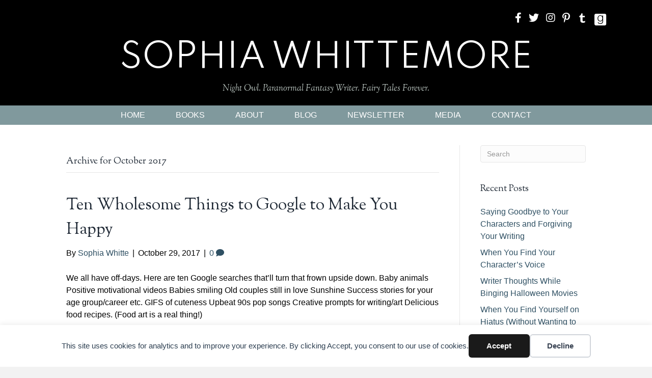

--- FILE ---
content_type: text/html; charset=UTF-8
request_url: https://sophiawhittemore.com/2017/10/
body_size: 12520
content:
<!DOCTYPE html>
<html lang="en-US">
<head>
<meta charset="UTF-8" />
<script>
var gform;gform||(document.addEventListener("gform_main_scripts_loaded",function(){gform.scriptsLoaded=!0}),document.addEventListener("gform/theme/scripts_loaded",function(){gform.themeScriptsLoaded=!0}),window.addEventListener("DOMContentLoaded",function(){gform.domLoaded=!0}),gform={domLoaded:!1,scriptsLoaded:!1,themeScriptsLoaded:!1,isFormEditor:()=>"function"==typeof InitializeEditor,callIfLoaded:function(o){return!(!gform.domLoaded||!gform.scriptsLoaded||!gform.themeScriptsLoaded&&!gform.isFormEditor()||(gform.isFormEditor()&&console.warn("The use of gform.initializeOnLoaded() is deprecated in the form editor context and will be removed in Gravity Forms 3.1."),o(),0))},initializeOnLoaded:function(o){gform.callIfLoaded(o)||(document.addEventListener("gform_main_scripts_loaded",()=>{gform.scriptsLoaded=!0,gform.callIfLoaded(o)}),document.addEventListener("gform/theme/scripts_loaded",()=>{gform.themeScriptsLoaded=!0,gform.callIfLoaded(o)}),window.addEventListener("DOMContentLoaded",()=>{gform.domLoaded=!0,gform.callIfLoaded(o)}))},hooks:{action:{},filter:{}},addAction:function(o,r,e,t){gform.addHook("action",o,r,e,t)},addFilter:function(o,r,e,t){gform.addHook("filter",o,r,e,t)},doAction:function(o){gform.doHook("action",o,arguments)},applyFilters:function(o){return gform.doHook("filter",o,arguments)},removeAction:function(o,r){gform.removeHook("action",o,r)},removeFilter:function(o,r,e){gform.removeHook("filter",o,r,e)},addHook:function(o,r,e,t,n){null==gform.hooks[o][r]&&(gform.hooks[o][r]=[]);var d=gform.hooks[o][r];null==n&&(n=r+"_"+d.length),gform.hooks[o][r].push({tag:n,callable:e,priority:t=null==t?10:t})},doHook:function(r,o,e){var t;if(e=Array.prototype.slice.call(e,1),null!=gform.hooks[r][o]&&((o=gform.hooks[r][o]).sort(function(o,r){return o.priority-r.priority}),o.forEach(function(o){"function"!=typeof(t=o.callable)&&(t=window[t]),"action"==r?t.apply(null,e):e[0]=t.apply(null,e)})),"filter"==r)return e[0]},removeHook:function(o,r,t,n){var e;null!=gform.hooks[o][r]&&(e=(e=gform.hooks[o][r]).filter(function(o,r,e){return!!(null!=n&&n!=o.tag||null!=t&&t!=o.priority)}),gform.hooks[o][r]=e)}});
</script>

<meta name='viewport' content='width=device-width, initial-scale=1.0' />
<meta http-equiv='X-UA-Compatible' content='IE=edge' />
<link rel="profile" href="https://gmpg.org/xfn/11" />
<title>10 - 2017 | Sophia Whittemore</title>

            <script data-no-defer="1" data-ezscrex="false" data-cfasync="false" data-pagespeed-no-defer data-cookieconsent="ignore">
                var ctPublicFunctions = {"_ajax_nonce":"7be2abf1f3","_rest_nonce":"e0ea595569","_ajax_url":"\/wp-admin\/admin-ajax.php","_rest_url":"https:\/\/sophiawhittemore.com\/wp-json\/","data__cookies_type":"native","data__ajax_type":"admin_ajax","data__bot_detector_enabled":0,"data__frontend_data_log_enabled":1,"cookiePrefix":"","wprocket_detected":false,"host_url":"sophiawhittemore.com","text__ee_click_to_select":"Click to select the whole data","text__ee_original_email":"The complete one is","text__ee_got_it":"Got it","text__ee_blocked":"Blocked","text__ee_cannot_connect":"Cannot connect","text__ee_cannot_decode":"Can not decode email. Unknown reason","text__ee_email_decoder":"CleanTalk email decoder","text__ee_wait_for_decoding":"The magic is on the way!","text__ee_decoding_process":"Please wait a few seconds while we decode the contact data."}
            </script>
        
            <script data-no-defer="1" data-ezscrex="false" data-cfasync="false" data-pagespeed-no-defer data-cookieconsent="ignore">
                var ctPublic = {"_ajax_nonce":"7be2abf1f3","settings__forms__check_internal":"0","settings__forms__check_external":"0","settings__forms__force_protection":0,"settings__forms__search_test":"1","settings__forms__wc_add_to_cart":0,"settings__data__bot_detector_enabled":0,"settings__sfw__anti_crawler":0,"blog_home":"https:\/\/sophiawhittemore.com\/","pixel__setting":"0","pixel__enabled":false,"pixel__url":null,"data__email_check_before_post":1,"data__email_check_exist_post":0,"data__cookies_type":"native","data__key_is_ok":true,"data__visible_fields_required":true,"wl_brandname":"Anti-Spam by CleanTalk","wl_brandname_short":"CleanTalk","ct_checkjs_key":1369237535,"emailEncoderPassKey":"a5606996fb03bd52fb93b1f1cf739f45","bot_detector_forms_excluded":"W10=","advancedCacheExists":false,"varnishCacheExists":false,"wc_ajax_add_to_cart":false}
            </script>
        <meta name="robots" content="follow, noindex">
<meta property="og:url" content="https://sophiawhittemore.com/2017/10/">
<meta property="og:site_name" content="Sophia Whittemore">
<meta property="og:locale" content="en_US">
<meta property="og:type" content="object">
<meta property="og:title" content="10 - 2017 | Sophia Whittemore">
<meta property="fb:pages" content="">
<meta property="fb:admins" content="">
<meta property="fb:app_id" content="">
<meta name="twitter:card" content="summary">
<meta name="twitter:site" content="@thesophiewhit">
<meta name="twitter:creator" content="@thesophiewhit">
<meta name="twitter:title" content="10 - 2017 | Sophia Whittemore">
<link rel='dns-prefetch' href='//static.addtoany.com' />
<link rel='dns-prefetch' href='//fonts.googleapis.com' />
<link href='https://fonts.gstatic.com' crossorigin rel='preconnect' />
<link rel="alternate" type="application/rss+xml" title="Sophia Whittemore &raquo; Feed" href="https://sophiawhittemore.com/feed/" />
<link rel="alternate" type="application/rss+xml" title="Sophia Whittemore &raquo; Comments Feed" href="https://sophiawhittemore.com/comments/feed/" />
<style id='wp-img-auto-sizes-contain-inline-css'>
img:is([sizes=auto i],[sizes^="auto," i]){contain-intrinsic-size:3000px 1500px}
/*# sourceURL=wp-img-auto-sizes-contain-inline-css */
</style>
<link rel='stylesheet' id='cleantalk-public-css-css' href='https://sophiawhittemore.com/wp-content/plugins/cleantalk-spam-protect/css/cleantalk-public.min.css?ver=6.70.1_1766190640' media='all' />
<link rel='stylesheet' id='cleantalk-email-decoder-css-css' href='https://sophiawhittemore.com/wp-content/plugins/cleantalk-spam-protect/css/cleantalk-email-decoder.min.css?ver=6.70.1_1766190640' media='all' />
<link rel='stylesheet' id='novelist-css' href='https://sophiawhittemore.com/wp-content/plugins/novelist/templates/novelist-front-end.css?ver=1.3.0' media='all' />
<style id='novelist-inline-css'>
.novelist-button {
			background: #333333;
		}
		
		.novelist-button:hover {
			background: #010101;
		}.novelist-button, .novelist-button:hover {
			color: #ffffff;
		}
/*# sourceURL=novelist-inline-css */
</style>
<link rel='stylesheet' id='font-awesome-5-css' href='https://sophiawhittemore.com/wp-content/plugins/bb-plugin/fonts/fontawesome/5.15.4/css/all.min.css?ver=2.10.0.5' media='all' />
<link rel='stylesheet' id='font-awesome-css' href='https://sophiawhittemore.com/wp-content/plugins/bb-plugin/fonts/fontawesome/5.15.4/css/v4-shims.min.css?ver=2.10.0.5' media='all' />
<link rel='stylesheet' id='ultimate-icons-css' href='https://sophiawhittemore.com/wp-content/uploads/bb-plugin/icons/ultimate-icons/style.css?ver=2.10.0.5' media='all' />
<link rel='stylesheet' id='icon-1523828273-css' href='https://sophiawhittemore.com/wp-content/uploads/bb-plugin/icons/icon-1523828273/style.css?ver=2.10.0.5' media='all' />
<link rel='stylesheet' id='fl-builder-layout-bundle-4359f2127c993527e7c5e7cbc8698150-css' href='https://sophiawhittemore.com/wp-content/uploads/bb-plugin/cache/4359f2127c993527e7c5e7cbc8698150-layout-bundle.css?ver=2.10.0.5-1.5.2.1' media='all' />
<link rel='stylesheet' id='addtoany-css' href='https://sophiawhittemore.com/wp-content/plugins/add-to-any/addtoany.min.css?ver=1.16' media='all' />
<link rel='stylesheet' id='jquery-magnificpopup-css' href='https://sophiawhittemore.com/wp-content/plugins/bb-plugin/css/jquery.magnificpopup.min.css?ver=2.10.0.5' media='all' />
<link rel='stylesheet' id='bootstrap-css' href='https://sophiawhittemore.com/wp-content/themes/bb-theme/css/bootstrap.min.css?ver=1.7.19.1' media='all' />
<link rel='stylesheet' id='fl-automator-skin-css' href='https://sophiawhittemore.com/wp-content/uploads/bb-theme/skin-69341fffaba14.css?ver=1.7.19.1' media='all' />
<link rel='stylesheet' id='pp-animate-css' href='https://sophiawhittemore.com/wp-content/plugins/bbpowerpack/assets/css/animate.min.css?ver=3.5.1' media='all' />
<link rel='stylesheet' id='fl-builder-google-fonts-6082ff9d36a93ca01efaeff3e0279c28-css' href='//fonts.googleapis.com/css?family=Sorts+Mill+Goudy%3A400i%2C400%7CSpartan%3A400&#038;ver=6.9' media='all' />
<script id="addtoany-core-js-before">
window.a2a_config=window.a2a_config||{};a2a_config.callbacks=[];a2a_config.overlays=[];a2a_config.templates={};

//# sourceURL=addtoany-core-js-before
</script>
<script defer src="https://static.addtoany.com/menu/page.js" id="addtoany-core-js"></script>
<script src="https://sophiawhittemore.com/wp-includes/js/jquery/jquery.min.js?ver=3.7.1" id="jquery-core-js"></script>
<script src="https://sophiawhittemore.com/wp-includes/js/jquery/jquery-migrate.min.js?ver=3.4.1" id="jquery-migrate-js"></script>
<script defer src="https://sophiawhittemore.com/wp-content/plugins/add-to-any/addtoany.min.js?ver=1.1" id="addtoany-jquery-js"></script>
<script src="https://sophiawhittemore.com/wp-content/plugins/cleantalk-spam-protect/js/apbct-public-bundle_gathering.min.js?ver=6.70.1_1766190640" id="apbct-public-bundle_gathering.min-js-js"></script>
<link rel="https://api.w.org/" href="https://sophiawhittemore.com/wp-json/" /><link rel="EditURI" type="application/rsd+xml" title="RSD" href="https://sophiawhittemore.com/xmlrpc.php?rsd" />
		<script>
			var bb_powerpack = {
				version: '2.40.10',
				getAjaxUrl: function() { return atob( 'aHR0cHM6Ly9zb3BoaWF3aGl0dGVtb3JlLmNvbS93cC1hZG1pbi9hZG1pbi1hamF4LnBocA==' ); },
				callback: function() {},
				mapMarkerData: {},
				post_id: '4778',
				search_term: '',
				current_page: 'https://sophiawhittemore.com/2017/10/',
				conditionals: {
					is_front_page: false,
					is_home: false,
					is_archive: true,
					current_post_type: '',
					is_tax: false,
										is_author: false,
					current_author: false,
					is_search: false,
									}
			};
		</script>
		<style>.recentcomments a{display:inline !important;padding:0 !important;margin:0 !important;}</style><div data-nosnippet class="seopress-user-consent seopress-user-message seopress-user-consent-hide">
        <p>This site uses cookies for analytics and to improve your experience. By clicking Accept, you consent to our use of cookies.</p>
        <p>
            <button id="seopress-user-consent-accept" type="button">Accept</button>
            <button type="button" id="seopress-user-consent-close">Decline</button>
        </p>
    </div><div class="seopress-user-consent-backdrop seopress-user-consent-hide"></div><style>.seopress-user-consent {position: fixed;z-index: 8000;display: inline-flex;flex-direction: column;justify-content: center;border: none;box-sizing: border-box;left: 0;right: 0;width: 100%;padding: 18px 24px;bottom:0;text-align:center;background:#FFFFFF;box-shadow: 0 -2px 10px rgba(0, 0, 0, 0.08);}@media (max-width: 782px) {.seopress-user-consent {padding: 16px;}.seopress-user-consent.seopress-user-message {flex-direction: column !important;align-items: stretch;gap: 16px;}.seopress-user-consent.seopress-user-message p:first-child {margin: 0 !important;text-align: center;}.seopress-user-consent.seopress-user-message p:last-child {width: 100%; flex-direction: column;justify-content: stretch;gap: 10px;}.seopress-user-consent.seopress-user-message button {width: 100% !important;min-width: auto !important;}}}.seopress-user-consent.seopress-user-message p:first-child {margin: 0;line-height: 1.6;flex: 1;}.seopress-user-consent p {margin: 0;font-size: 15px;line-height: 1.6;color:#2c3e50;}.seopress-user-consent a{color:#1a1a1a;text-decoration: underline;font-weight: 500;}.seopress-user-consent a:hover{text-decoration: none;opacity: 0.7;}.seopress-user-consent.seopress-user-message {flex-direction: row;align-items: center;gap: 24px;}.seopress-user-consent.seopress-user-message p:last-child {display: flex;gap: 12px;justify-content: flex-end;flex-wrap: nowrap;margin: 0;flex-shrink: 0;}.seopress-user-consent button {padding: 12px 24px;border: none;border-radius: 6px;font-size: 15px;font-weight: 600;cursor: pointer;transition: all 0.2s ease;flex: 0 1 auto;min-width: 120px;background:#1a1a1a;color:#ffffff;}.seopress-user-consent button:hover{transform: translateY(-1px);box-shadow: 0 2px 8px rgba(0, 0, 0, 0.15);background:#000000;}#seopress-user-consent-close{border: 2px solid #d1d5db !important;background:#ffffff;color:#374151;}#seopress-user-consent-close:hover{background:#f9fafb;border-color: #9ca3af !important;color:#1f2937;}@media (max-width: 480px) {.seopress-user-consent.seopress-user-message p:last-child {flex-direction: column;}.seopress-user-consent button {width: 100%;min-width: auto;}}.seopress-user-consent-hide{display:none !important;}.seopress-edit-choice{
        background: none;
        justify-content: flex-start;
        align-items: flex-start;
        z-index: 7999;
        border: none;
        width: auto;
        transform: none !important;
        left: 20px !important;
        right: auto !important;
        bottom: 20px;
        top: auto;
        box-shadow: none;
        padding: 0;
    }</style>
    <script>
    window.dataLayer = window.dataLayer || [];
    function gtag() { dataLayer.push(arguments); }
    gtag('consent', 'default', {
        'ad_user_data': 'denied',
        'ad_personalization': 'denied',
        'ad_storage': 'denied',
        'analytics_storage': 'denied',
        'wait_for_update': 500,
      }); 
gtag('js', new Date()); 
gtag('config', '');
</script><link rel="icon" href="https://sophiawhittemore.com/wp-content/uploads/2023/05/cropped-android-chrome-512x512-1-32x32.png" sizes="32x32" />
<link rel="icon" href="https://sophiawhittemore.com/wp-content/uploads/2023/05/cropped-android-chrome-512x512-1-192x192.png" sizes="192x192" />
<link rel="apple-touch-icon" href="https://sophiawhittemore.com/wp-content/uploads/2023/05/cropped-android-chrome-512x512-1-180x180.png" />
<meta name="msapplication-TileImage" content="https://sophiawhittemore.com/wp-content/uploads/2023/05/cropped-android-chrome-512x512-1-270x270.png" />

<script async src='https://www.googletagmanager.com/gtag/js?id='></script><script>
window.dataLayer = window.dataLayer || [];
function gtag(){dataLayer.push(arguments);}gtag('js', new Date());
gtag('set', 'cookie_domain', 'auto');
gtag('set', 'cookie_flags', 'SameSite=None;Secure');

 gtag('config', '' , {});

</script>
</head>
<body class="archive date wp-theme-bb-theme fl-builder-2-10-0-5 fl-themer-1-5-2-1 fl-theme-1-7-19-1 fl-no-js fl-theme-builder-header fl-theme-builder-header-header fl-theme-builder-footer fl-theme-builder-footer-footer fl-framework-bootstrap fl-preset-default fl-full-width fl-search-active" itemscope="itemscope" itemtype="https://schema.org/WebPage">
<a aria-label="Skip to content" class="fl-screen-reader-text" href="#fl-main-content">Skip to content</a><div class="fl-page">
	<header class="fl-builder-content fl-builder-content-51 fl-builder-global-templates-locked" data-post-id="51" data-type="header" data-sticky="0" data-sticky-on="" data-sticky-breakpoint="medium" data-shrink="0" data-overlay="0" data-overlay-bg="transparent" data-shrink-image-height="50px" role="banner" itemscope="itemscope" itemtype="http://schema.org/WPHeader"><div class="fl-row fl-row-full-width fl-row-bg-color fl-node-5ad3c724d3840 fl-row-default-height fl-row-align-center" data-node="5ad3c724d3840">
	<div class="fl-row-content-wrap">
		<div class="uabb-row-separator uabb-top-row-separator" >
</div>
						<div class="fl-row-content fl-row-fixed-width fl-node-content">
		
<div class="fl-col-group fl-node-5ad3c724d388b fl-col-group-equal-height fl-col-group-align-center fl-col-group-custom-width" data-node="5ad3c724d388b">
			<div class="fl-col fl-node-5ad3c724d38d3 fl-col-bg-color fl-col-small fl-col-small-custom-width" data-node="5ad3c724d38d3">
	<div class="fl-col-content fl-node-content"></div>
</div>
			<div class="fl-col fl-node-5ad3c724d3912 fl-col-bg-color fl-col-small fl-col-small-custom-width" data-node="5ad3c724d3912">
	<div class="fl-col-content fl-node-content"><div class="fl-module fl-module-icon-group fl-node-5ad3c724d3abe" data-node="5ad3c724d3abe">
	<div class="fl-module-content fl-node-content">
		<div class="fl-icon-group">
	<span class="fl-icon">
								<a href="https://www.facebook.com/thesophiewhit/" target="_blank" rel="noopener" >
							<i class="fa fa-facebook" aria-hidden="true"></i>
						</a>
			</span>
		<span class="fl-icon">
								<a href="https://twitter.com/thesophiewhit" target="_blank" rel="noopener" >
							<i class="fa fa-twitter" aria-hidden="true"></i>
						</a>
			</span>
		<span class="fl-icon">
								<a href="https://www.instagram.com/thesophiewhit/" target="_blank" rel="noopener" >
							<i class="fa fa-instagram" aria-hidden="true"></i>
						</a>
			</span>
		<span class="fl-icon">
								<a href="https://www.pinterest.com/thesophiewhit/" target="_blank" rel="noopener" >
							<i class="fa fa-pinterest-p" aria-hidden="true"></i>
						</a>
			</span>
		<span class="fl-icon">
								<a href="https://thesophiewhit.tumblr.com/" target="_blank" rel="noopener" >
							<i class="ua-icon ua-icon-tumblr2" aria-hidden="true"></i>
						</a>
			</span>
		<span class="fl-icon">
								<a href="https://www.goodreads.com/author/show/15057772.Sophie_Whit" target="_blank" rel="noopener" >
							<i class="fabrands-goodreads" aria-hidden="true"></i>
						</a>
			</span>
	</div>
	</div>
</div>
</div>
</div>
	</div>

<div class="fl-col-group fl-node-5ad3c82be3dcf" data-node="5ad3c82be3dcf">
			<div class="fl-col fl-node-5ad3c82be3f06 fl-col-bg-color" data-node="5ad3c82be3f06">
	<div class="fl-col-content fl-node-content"><div class="fl-module fl-module-pp-heading fl-node-5ee91c91edbde" data-node="5ee91c91edbde">
	<div class="fl-module-content fl-node-content">
		<div class="pp-heading-content">
		<div class="pp-heading  pp-center pp-dual-heading">
		
		<h2 class="heading-title">

			
			<span class="title-text pp-primary-title">Sophia Whittemore</span>

											<span class="title-text pp-secondary-title">Night Owl. Paranormal Fantasy Writer. Fairy Tales Forever.</span>
			
			
		</h2>

		
	</div>

	
	</div>
	</div>
</div>
</div>
</div>
	</div>
		</div>
	</div>
</div>
<div class="fl-row fl-row-full-width fl-row-bg-color fl-node-5ad3c7974348d fl-row-default-height fl-row-align-center" data-node="5ad3c7974348d">
	<div class="fl-row-content-wrap">
		<div class="uabb-row-separator uabb-top-row-separator" >
</div>
						<div class="fl-row-content fl-row-fixed-width fl-node-content">
		
<div class="fl-col-group fl-node-5ad3c79744f75" data-node="5ad3c79744f75">
			<div class="fl-col fl-node-5ad3c7974500f fl-col-bg-color" data-node="5ad3c7974500f">
	<div class="fl-col-content fl-node-content"><div class="fl-module fl-module-pp-advanced-menu fl-node-5ad3c7b47729b" data-node="5ad3c7b47729b">
	<div class="fl-module-content fl-node-content">
		<div class="pp-advanced-menu pp-advanced-menu-accordion-collapse pp-menu-default pp-menu-align-center pp-menu-position-below">
   				<div class="pp-advanced-menu-mobile">
			<button class="pp-advanced-menu-mobile-toggle hamburger" tabindex="0" aria-label="Menu" aria-expanded="false">
				<div class="pp-hamburger"><div class="pp-hamburger-box"><div class="pp-hamburger-inner"></div></div></div>			</button>
			</div>
			   	<div class="pp-clear"></div>
	<nav class="pp-menu-nav" aria-label="Menu" itemscope="itemscope" itemtype="https://schema.org/SiteNavigationElement">
		<ul id="menu-primary-navigation" class="menu pp-advanced-menu-horizontal pp-toggle-arrows"><li id="menu-item-43" class="menu-item menu-item-type-post_type menu-item-object-page menu-item-home"><a href="https://sophiawhittemore.com/"><span class="menu-item-text">Home</span></a></li><li id="menu-item-88" class="menu-item menu-item-type-custom menu-item-object-custom"><a href="/books"><span class="menu-item-text">Books</span></a></li><li id="menu-item-41" class="menu-item menu-item-type-post_type menu-item-object-page"><a href="https://sophiawhittemore.com/bio/"><span class="menu-item-text">About</span></a></li><li id="menu-item-42" class="menu-item menu-item-type-post_type menu-item-object-page current_page_parent"><a href="https://sophiawhittemore.com/blog/"><span class="menu-item-text">Blog</span></a></li><li id="menu-item-50" class="menu-item menu-item-type-post_type menu-item-object-page"><a href="https://sophiawhittemore.com/newsletter/"><span class="menu-item-text">Newsletter</span></a></li><li id="menu-item-202" class="menu-item menu-item-type-post_type menu-item-object-page"><a href="https://sophiawhittemore.com/media-room/"><span class="menu-item-text">Media</span></a></li><li id="menu-item-46" class="menu-item menu-item-type-post_type menu-item-object-page"><a href="https://sophiawhittemore.com/contact/"><span class="menu-item-text">Contact</span></a></li></ul>	</nav>
</div>
	</div>
</div>
</div>
</div>
	</div>
		</div>
	</div>
</div>
</header><div class="uabb-js-breakpoint" style="display: none;"></div>	<div id="fl-main-content" class="fl-page-content" itemprop="mainContentOfPage" role="main">

		
<div class="fl-archive container">
	<div class="row">

		
		<div class="fl-content fl-content-left col-md-9" itemscope="itemscope" itemtype="https://schema.org/Blog">

			<header class="fl-archive-header" role="banner">
	<h1 class="fl-archive-title">Archive for  October 2017</h1>
</header>

			
									<article class="fl-post post-4789 post type-post status-publish format-standard hentry category-blog" id="fl-post-4789" itemscope="itemscope" itemtype="https://schema.org/BlogPosting">

	
	<header class="fl-post-header">
		<h2 class="fl-post-title" itemprop="headline">
			<a href="https://sophiawhittemore.com/2017/10/29/ten-wholesome-things-google-make-happy/" rel="bookmark" title="Ten Wholesome Things to Google to Make You Happy">Ten Wholesome Things to Google to Make You Happy</a>
					</h2>
		<div class="fl-post-meta fl-post-meta-top"><span class="fl-post-author">By <a href="https://sophiawhittemore.com/author/sophiawhitte/"><span>Sophia Whitte</span></a></span><span class="fl-sep"> | </span><span class="fl-post-date">October 29, 2017</span><span class="fl-sep"> | </span><span class="fl-comments-popup-link"><a href="https://sophiawhittemore.com/2017/10/29/ten-wholesome-things-google-make-happy/#respond" tabindex="-1" aria-hidden="true"><span aria-label="Comments: 0">0 <i aria-hidden="true" class="fas fa-comment"></i></span></a></span></div><meta itemscope itemprop="mainEntityOfPage" itemtype="https://schema.org/WebPage" itemid="https://sophiawhittemore.com/2017/10/29/ten-wholesome-things-google-make-happy/" content="Ten Wholesome Things to Google to Make You Happy" /><meta itemprop="datePublished" content="2017-10-29" /><meta itemprop="dateModified" content="2017-10-29" /><div itemprop="publisher" itemscope itemtype="https://schema.org/Organization"><meta itemprop="name" content="Sophia Whittemore"></div><div itemscope itemprop="author" itemtype="https://schema.org/Person"><meta itemprop="url" content="https://sophiawhittemore.com/author/sophiawhitte/" /><meta itemprop="name" content="Sophia Whitte" /></div><div itemprop="interactionStatistic" itemscope itemtype="https://schema.org/InteractionCounter"><meta itemprop="interactionType" content="https://schema.org/CommentAction" /><meta itemprop="userInteractionCount" content="0" /></div>	</header><!-- .fl-post-header -->

			<div class="fl-post-content clearfix" itemprop="text">
		<p>We all have off-days. Here are ten Google searches that&#8217;ll turn that frown upside down. Baby animals Positive motivational videos Babies smiling Old couples still in love Sunshine Success stories for your age group/career etc. GIFS of cuteness Upbeat 90s pop songs Creative prompts for writing/art Delicious food recipes. (Food art is a real thing!)</p>
<a class="fl-post-more-link" href="https://sophiawhittemore.com/2017/10/29/ten-wholesome-things-google-make-happy/">Read More</a>	</div><!-- .fl-post-content -->

			
</article>
<!-- .fl-post -->
									<article class="fl-post post-4786 post type-post status-publish format-standard hentry category-blog" id="fl-post-4786" itemscope="itemscope" itemtype="https://schema.org/BlogPosting">

	
	<header class="fl-post-header">
		<h2 class="fl-post-title" itemprop="headline">
			<a href="https://sophiawhittemore.com/2017/10/22/ten-things-love-halloween/" rel="bookmark" title="Ten Things I Love About Halloween">Ten Things I Love About Halloween</a>
					</h2>
		<div class="fl-post-meta fl-post-meta-top"><span class="fl-post-author">By <a href="https://sophiawhittemore.com/author/sophiawhitte/"><span>Sophia Whitte</span></a></span><span class="fl-sep"> | </span><span class="fl-post-date">October 22, 2017</span><span class="fl-sep"> | </span><span class="fl-comments-popup-link"><a href="https://sophiawhittemore.com/2017/10/22/ten-things-love-halloween/#respond" tabindex="-1" aria-hidden="true"><span aria-label="Comments: 0">0 <i aria-hidden="true" class="fas fa-comment"></i></span></a></span></div><meta itemscope itemprop="mainEntityOfPage" itemtype="https://schema.org/WebPage" itemid="https://sophiawhittemore.com/2017/10/22/ten-things-love-halloween/" content="Ten Things I Love About Halloween" /><meta itemprop="datePublished" content="2017-10-22" /><meta itemprop="dateModified" content="2017-10-22" /><div itemprop="publisher" itemscope itemtype="https://schema.org/Organization"><meta itemprop="name" content="Sophia Whittemore"></div><div itemscope itemprop="author" itemtype="https://schema.org/Person"><meta itemprop="url" content="https://sophiawhittemore.com/author/sophiawhitte/" /><meta itemprop="name" content="Sophia Whitte" /></div><div itemprop="interactionStatistic" itemscope itemtype="https://schema.org/InteractionCounter"><meta itemprop="interactionType" content="https://schema.org/CommentAction" /><meta itemprop="userInteractionCount" content="0" /></div>	</header><!-- .fl-post-header -->

			<div class="fl-post-content clearfix" itemprop="text">
		<p>I can be my creepy self with the excuse that &#8220;it&#8217;s Halloween season!&#8221; Wear creepy sweaters. Like Christmas, but with more skull-and-crossbones. Candy! Cookies! Ghostly cakes! The movies! Tim Burton, Hocus Pocus, Halloweentown. The scarier bits: Poltergeist, The Shining, The Orphanage. Sign me up! The music. There&#8217;s the scary movie soundtracks, the Monster Mash, Thriller&#8230;&hellip;</p>
<a class="fl-post-more-link" href="https://sophiawhittemore.com/2017/10/22/ten-things-love-halloween/">Read More</a>	</div><!-- .fl-post-content -->

			
</article>
<!-- .fl-post -->
									<article class="fl-post post-4784 post type-post status-publish format-standard hentry category-blog" id="fl-post-4784" itemscope="itemscope" itemtype="https://schema.org/BlogPosting">

	
	<header class="fl-post-header">
		<h2 class="fl-post-title" itemprop="headline">
			<a href="https://sophiawhittemore.com/2017/10/15/10-things-learned-teen/" rel="bookmark" title="10 Things I Learned from Being a Teen">10 Things I Learned from Being a Teen</a>
					</h2>
		<div class="fl-post-meta fl-post-meta-top"><span class="fl-post-author">By <a href="https://sophiawhittemore.com/author/sophiawhitte/"><span>Sophia Whitte</span></a></span><span class="fl-sep"> | </span><span class="fl-post-date">October 15, 2017</span><span class="fl-sep"> | </span><span class="fl-comments-popup-link"><a href="https://sophiawhittemore.com/2017/10/15/10-things-learned-teen/#respond" tabindex="-1" aria-hidden="true"><span aria-label="Comments: 0">0 <i aria-hidden="true" class="fas fa-comment"></i></span></a></span></div><meta itemscope itemprop="mainEntityOfPage" itemtype="https://schema.org/WebPage" itemid="https://sophiawhittemore.com/2017/10/15/10-things-learned-teen/" content="10 Things I Learned from Being a Teen" /><meta itemprop="datePublished" content="2017-10-15" /><meta itemprop="dateModified" content="2017-10-15" /><div itemprop="publisher" itemscope itemtype="https://schema.org/Organization"><meta itemprop="name" content="Sophia Whittemore"></div><div itemscope itemprop="author" itemtype="https://schema.org/Person"><meta itemprop="url" content="https://sophiawhittemore.com/author/sophiawhitte/" /><meta itemprop="name" content="Sophia Whitte" /></div><div itemprop="interactionStatistic" itemscope itemtype="https://schema.org/InteractionCounter"><meta itemprop="interactionType" content="https://schema.org/CommentAction" /><meta itemprop="userInteractionCount" content="0" /></div>	</header><!-- .fl-post-header -->

			<div class="fl-post-content clearfix" itemprop="text">
		<p>So, I&#8217;m currently 19, which means that this is the last year of my teenage existence. In honor of that, here&#8217;s ten life lessons I learned as I reflect on my time as a teen. There will be times you disagree with your parents. Note, these are disagreements. Disagreements mean that this is not the&hellip;</p>
<a class="fl-post-more-link" href="https://sophiawhittemore.com/2017/10/15/10-things-learned-teen/">Read More</a>	</div><!-- .fl-post-content -->

			
</article>
<!-- .fl-post -->
									<article class="fl-post post-4778 post type-post status-publish format-standard hentry category-blog" id="fl-post-4778" itemscope="itemscope" itemtype="https://schema.org/BlogPosting">

	
	<header class="fl-post-header">
		<h2 class="fl-post-title" itemprop="headline">
			<a href="https://sophiawhittemore.com/2017/10/09/found-happiness-finals-midterms-week/" rel="bookmark" title="How I Found Happiness During Finals / Midterms Week">How I Found Happiness During Finals / Midterms Week</a>
					</h2>
		<div class="fl-post-meta fl-post-meta-top"><span class="fl-post-author">By <a href="https://sophiawhittemore.com/author/sophiawhitte/"><span>Sophia Whitte</span></a></span><span class="fl-sep"> | </span><span class="fl-post-date">October 9, 2017</span><span class="fl-sep"> | </span><span class="fl-comments-popup-link"><a href="https://sophiawhittemore.com/2017/10/09/found-happiness-finals-midterms-week/#respond" tabindex="-1" aria-hidden="true"><span aria-label="Comments: 0">0 <i aria-hidden="true" class="fas fa-comment"></i></span></a></span></div><meta itemscope itemprop="mainEntityOfPage" itemtype="https://schema.org/WebPage" itemid="https://sophiawhittemore.com/2017/10/09/found-happiness-finals-midterms-week/" content="How I Found Happiness During Finals / Midterms Week" /><meta itemprop="datePublished" content="2017-10-09" /><meta itemprop="dateModified" content="2017-10-09" /><div itemprop="publisher" itemscope itemtype="https://schema.org/Organization"><meta itemprop="name" content="Sophia Whittemore"></div><div itemscope itemprop="author" itemtype="https://schema.org/Person"><meta itemprop="url" content="https://sophiawhittemore.com/author/sophiawhitte/" /><meta itemprop="name" content="Sophia Whitte" /></div><div itemprop="interactionStatistic" itemscope itemtype="https://schema.org/InteractionCounter"><meta itemprop="interactionType" content="https://schema.org/CommentAction" /><meta itemprop="userInteractionCount" content="0" /></div>	</header><!-- .fl-post-header -->

			<div class="fl-post-content clearfix" itemprop="text">
		<p>College. Between the old friends, the new friends, the clubs, the activities, and the rigorous coursework, I don&#8217;t have much time for anything else. The problem is &#8220;anything else&#8221; includes the bare necessities like food, hydration, and adequate sleep. With job applications to send out, papers due, tests out in the upcoming week, entire languages&hellip;</p>
<a class="fl-post-more-link" href="https://sophiawhittemore.com/2017/10/09/found-happiness-finals-midterms-week/">Read More</a>	</div><!-- .fl-post-content -->

			
</article>
<!-- .fl-post -->
				
				
			
		</div>

		<div class="fl-sidebar  fl-sidebar-right fl-sidebar-display-desktop col-md-3" itemscope="itemscope" itemtype="https://schema.org/WPSideBar">
		<aside id="search-2" class="fl-widget widget_search"><form apbct-form-sign="native_search" aria-label="Search" method="get" role="search" action="https://sophiawhittemore.com/" title="Type and press Enter to search.">
	<input aria-label="Search" type="search" class="fl-search-input form-control" name="s" placeholder="Search"  value="" onfocus="if (this.value === 'Search') { this.value = ''; }" onblur="if (this.value === '') this.value='Search';" />
<input
                    class="apbct_special_field apbct_email_id__search_form"
                    name="apbct__email_id__search_form"
                    aria-label="apbct__label_id__search_form"
                    type="text" size="30" maxlength="200" autocomplete="off"
                    value=""
                /><input
                   id="apbct_submit_id__search_form" 
                   class="apbct_special_field apbct__email_id__search_form"
                   name="apbct__label_id__search_form"
                   aria-label="apbct_submit_name__search_form"
                   type="submit"
                   size="30"
                   maxlength="200"
                   value="78432"
               /></form>
</aside>
		<aside id="recent-posts-2" class="fl-widget widget_recent_entries">
		<h4 class="fl-widget-title">Recent Posts</h4>
		<ul>
											<li>
					<a href="https://sophiawhittemore.com/2022/01/01/saying-goodbye-to-your-characters-and-forgiving-your-writing/">Saying Goodbye to Your Characters and Forgiving Your Writing</a>
									</li>
											<li>
					<a href="https://sophiawhittemore.com/2020/10/18/when-you-find-your-characters-voice/">When You Find Your Character&#8217;s Voice</a>
									</li>
											<li>
					<a href="https://sophiawhittemore.com/2020/10/05/writer-thoughts-while-binging-halloween-movies/">Writer Thoughts While Binging Halloween Movies</a>
									</li>
											<li>
					<a href="https://sophiawhittemore.com/2020/09/21/when-you-find-yourself-on-hiatus-without-wanting-to-be/">When You Find Yourself on Hiatus (Without Wanting to Be)</a>
									</li>
											<li>
					<a href="https://sophiawhittemore.com/2020/08/03/collaboration-is-scary-creative-cravings/">Collaboration Can Be Scary (Creative Cravings)</a>
									</li>
					</ul>

		</aside><aside id="recent-comments-2" class="fl-widget widget_recent_comments"><h4 class="fl-widget-title">Recent Comments</h4><ul id="recentcomments"><li class="recentcomments"><span class="comment-author-link"><a href="http://rawwdude.blogspot.com" class="url" rel="ugc external nofollow">Msr. PsychoPharts, esq.</a></span> on <a href="https://sophiawhittemore.com/2020/07/27/writing-is-healing/#comment-9003">Writing Heals</a></li><li class="recentcomments"><span class="comment-author-link">Sophia Whitte</span> on <a href="https://sophiawhittemore.com/2016/03/27/best-way-write-teenage-characters-p-o-v-teen-author/#comment-4036">This is the Best Way to Write from a Teenage Character’s P.O.V. (By a Teen Author)</a></li><li class="recentcomments"><span class="comment-author-link">Becca Hart</span> on <a href="https://sophiawhittemore.com/2016/03/27/best-way-write-teenage-characters-p-o-v-teen-author/#comment-4029">This is the Best Way to Write from a Teenage Character’s P.O.V. (By a Teen Author)</a></li><li class="recentcomments"><span class="comment-author-link">Sophia Whitte</span> on <a href="https://sophiawhittemore.com/2020/09/21/when-you-find-yourself-on-hiatus-without-wanting-to-be/#comment-717">When You Find Yourself on Hiatus (Without Wanting to Be)</a></li><li class="recentcomments"><span class="comment-author-link"><a href="https://lydiaschoch.com" class="url" rel="ugc external nofollow">Lydia</a></span> on <a href="https://sophiawhittemore.com/2020/09/21/when-you-find-yourself-on-hiatus-without-wanting-to-be/#comment-713">When You Find Yourself on Hiatus (Without Wanting to Be)</a></li></ul></aside><aside id="archives-2" class="fl-widget widget_archive"><h4 class="fl-widget-title">Archives</h4>
			<ul>
					<li><a href='https://sophiawhittemore.com/2022/01/'>January 2022</a></li>
	<li><a href='https://sophiawhittemore.com/2020/10/'>October 2020</a></li>
	<li><a href='https://sophiawhittemore.com/2020/09/'>September 2020</a></li>
	<li><a href='https://sophiawhittemore.com/2020/08/'>August 2020</a></li>
	<li><a href='https://sophiawhittemore.com/2020/07/'>July 2020</a></li>
	<li><a href='https://sophiawhittemore.com/2020/05/'>May 2020</a></li>
	<li><a href='https://sophiawhittemore.com/2020/03/'>March 2020</a></li>
	<li><a href='https://sophiawhittemore.com/2020/01/'>January 2020</a></li>
	<li><a href='https://sophiawhittemore.com/2019/12/'>December 2019</a></li>
	<li><a href='https://sophiawhittemore.com/2019/08/'>August 2019</a></li>
	<li><a href='https://sophiawhittemore.com/2019/07/'>July 2019</a></li>
	<li><a href='https://sophiawhittemore.com/2019/06/'>June 2019</a></li>
	<li><a href='https://sophiawhittemore.com/2019/05/'>May 2019</a></li>
	<li><a href='https://sophiawhittemore.com/2019/04/'>April 2019</a></li>
	<li><a href='https://sophiawhittemore.com/2019/03/'>March 2019</a></li>
	<li><a href='https://sophiawhittemore.com/2019/02/'>February 2019</a></li>
	<li><a href='https://sophiawhittemore.com/2019/01/'>January 2019</a></li>
	<li><a href='https://sophiawhittemore.com/2018/12/'>December 2018</a></li>
	<li><a href='https://sophiawhittemore.com/2018/11/'>November 2018</a></li>
	<li><a href='https://sophiawhittemore.com/2018/10/'>October 2018</a></li>
	<li><a href='https://sophiawhittemore.com/2018/09/'>September 2018</a></li>
	<li><a href='https://sophiawhittemore.com/2018/08/'>August 2018</a></li>
	<li><a href='https://sophiawhittemore.com/2018/07/'>July 2018</a></li>
	<li><a href='https://sophiawhittemore.com/2018/06/'>June 2018</a></li>
	<li><a href='https://sophiawhittemore.com/2018/05/'>May 2018</a></li>
	<li><a href='https://sophiawhittemore.com/2018/04/'>April 2018</a></li>
	<li><a href='https://sophiawhittemore.com/2018/03/'>March 2018</a></li>
	<li><a href='https://sophiawhittemore.com/2018/02/'>February 2018</a></li>
	<li><a href='https://sophiawhittemore.com/2018/01/'>January 2018</a></li>
	<li><a href='https://sophiawhittemore.com/2017/12/'>December 2017</a></li>
	<li><a href='https://sophiawhittemore.com/2017/11/'>November 2017</a></li>
	<li><a href='https://sophiawhittemore.com/2017/10/' aria-current="page">October 2017</a></li>
	<li><a href='https://sophiawhittemore.com/2017/09/'>September 2017</a></li>
	<li><a href='https://sophiawhittemore.com/2017/08/'>August 2017</a></li>
	<li><a href='https://sophiawhittemore.com/2017/07/'>July 2017</a></li>
	<li><a href='https://sophiawhittemore.com/2017/06/'>June 2017</a></li>
	<li><a href='https://sophiawhittemore.com/2017/05/'>May 2017</a></li>
	<li><a href='https://sophiawhittemore.com/2017/04/'>April 2017</a></li>
	<li><a href='https://sophiawhittemore.com/2017/03/'>March 2017</a></li>
	<li><a href='https://sophiawhittemore.com/2017/02/'>February 2017</a></li>
	<li><a href='https://sophiawhittemore.com/2017/01/'>January 2017</a></li>
	<li><a href='https://sophiawhittemore.com/2016/12/'>December 2016</a></li>
	<li><a href='https://sophiawhittemore.com/2016/11/'>November 2016</a></li>
	<li><a href='https://sophiawhittemore.com/2016/10/'>October 2016</a></li>
	<li><a href='https://sophiawhittemore.com/2016/09/'>September 2016</a></li>
	<li><a href='https://sophiawhittemore.com/2016/08/'>August 2016</a></li>
	<li><a href='https://sophiawhittemore.com/2016/07/'>July 2016</a></li>
	<li><a href='https://sophiawhittemore.com/2016/06/'>June 2016</a></li>
	<li><a href='https://sophiawhittemore.com/2016/05/'>May 2016</a></li>
	<li><a href='https://sophiawhittemore.com/2016/04/'>April 2016</a></li>
	<li><a href='https://sophiawhittemore.com/2016/03/'>March 2016</a></li>
	<li><a href='https://sophiawhittemore.com/2016/02/'>February 2016</a></li>
	<li><a href='https://sophiawhittemore.com/2016/01/'>January 2016</a></li>
	<li><a href='https://sophiawhittemore.com/2015/12/'>December 2015</a></li>
	<li><a href='https://sophiawhittemore.com/2015/11/'>November 2015</a></li>
	<li><a href='https://sophiawhittemore.com/2015/10/'>October 2015</a></li>
			</ul>

			</aside><aside id="categories-2" class="fl-widget widget_categories"><h4 class="fl-widget-title">Categories</h4>
			<ul>
					<li class="cat-item cat-item-6"><a href="https://sophiawhittemore.com/category/blog/">Blog</a>
</li>
	<li class="cat-item cat-item-19"><a href="https://sophiawhittemore.com/category/teen-writing/">Teen Writing</a>
</li>
	<li class="cat-item cat-item-1"><a href="https://sophiawhittemore.com/category/uncategorized/">Uncategorized</a>
</li>
			</ul>

			</aside>	</div>

	</div>
</div>


	</div><!-- .fl-page-content -->
	<footer class="fl-builder-content fl-builder-content-53 fl-builder-global-templates-locked" data-post-id="53" data-type="footer" itemscope="itemscope" itemtype="http://schema.org/WPFooter"><div class="fl-row fl-row-full-width fl-row-bg-color fl-node-5ad3c73078c14 fl-row-default-height fl-row-align-center" data-node="5ad3c73078c14">
	<div class="fl-row-content-wrap">
		<div class="uabb-row-separator uabb-top-row-separator" >
</div>
						<div class="fl-row-content fl-row-fixed-width fl-node-content">
		
<div class="fl-col-group fl-node-5ad3c73078c5f" data-node="5ad3c73078c5f">
			<div class="fl-col fl-node-5ad3c73078ca7 fl-col-bg-color" data-node="5ad3c73078ca7">
	<div class="fl-col-content fl-node-content"><div class="fl-module fl-module-rich-text fl-node-5ad3c73078ce6" data-node="5ad3c73078ce6">
	<div class="fl-module-content fl-node-content">
		<div class="fl-rich-text">
	<p style="text-align: center;">Copyright © 2026 Sophia Whittemore. Site by <a href="http://authorbytes.com">AuthorBytes</a>.</p>
</div>
	</div>
</div>
</div>
</div>
	</div>
		</div>
	</div>
</div>
</footer><div class="uabb-js-breakpoint" style="display: none;"></div>	</div><!-- .fl-page -->
<script>				
                    document.addEventListener('DOMContentLoaded', function () {
                        setTimeout(function(){
                            if( document.querySelectorAll('[name^=ct_checkjs]').length > 0 ) {
                                if (typeof apbct_public_sendAJAX === 'function' && typeof apbct_js_keys__set_input_value === 'function') {
                                    apbct_public_sendAJAX(	
                                    { action: 'apbct_js_keys__get' },	
                                    { callback: apbct_js_keys__set_input_value })
                                }
                            }
                        },0)					    
                    })				
                </script><script type="speculationrules">
{"prefetch":[{"source":"document","where":{"and":[{"href_matches":"/*"},{"not":{"href_matches":["/wp-*.php","/wp-admin/*","/wp-content/uploads/*","/wp-content/*","/wp-content/plugins/*","/wp-content/themes/bb-theme/*","/*\\?(.+)"]}},{"not":{"selector_matches":"a[rel~=\"nofollow\"]"}},{"not":{"selector_matches":".no-prefetch, .no-prefetch a"}}]},"eagerness":"conservative"}]}
</script>
        <script>
            // Do not change this comment line otherwise Speed Optimizer won't be able to detect this script

            (function () {
                function sendRequest(url, body) {
                    if(!window.fetch) {
                        const xhr = new XMLHttpRequest();
                        xhr.open("POST", url, true);
                        xhr.setRequestHeader("Content-Type", "application/json;charset=UTF-8");
                        xhr.send(JSON.stringify(body))
                        return
                    }

                    const request = fetch(url, {
                        method: 'POST',
                        body: JSON.stringify(body),
                        keepalive: true,
                        headers: {
                            'Content-Type': 'application/json;charset=UTF-8'
                        }
                    });
                }

                const calculateParentDistance = (child, parent) => {
                    let count = 0;
                    let currentElement = child;

                    // Traverse up the DOM tree until we reach parent or the top of the DOM
                    while (currentElement && currentElement !== parent) {
                        currentElement = currentElement.parentNode;
                        count++;
                    }

                    // If parent was not found in the hierarchy, return -1
                    if (!currentElement) {
                        return -1; // Indicates parent is not an ancestor of element
                    }

                    return count; // Number of layers between element and parent
                }
                const isMatchingClass = (linkRule, href, classes, ids) => {
                    return classes.includes(linkRule.value)
                }
                const isMatchingId = (linkRule, href, classes, ids) => {
                    return ids.includes(linkRule.value)
                }
                const isMatchingDomain = (linkRule, href, classes, ids) => {
                    if(!URL.canParse(href)) {
                        return false
                    }

                    const url = new URL(href)
                    const host = url.host
                    const hostsToMatch = [host]

                    if(host.startsWith('www.')) {
                        hostsToMatch.push(host.substring(4))
                    } else {
                        hostsToMatch.push('www.' + host)
                    }

                    return hostsToMatch.includes(linkRule.value)
                }
                const isMatchingExtension = (linkRule, href, classes, ids) => {
                    if(!URL.canParse(href)) {
                        return false
                    }

                    const url = new URL(href)

                    return url.pathname.endsWith('.' + linkRule.value)
                }
                const isMatchingSubdirectory = (linkRule, href, classes, ids) => {
                    if(!URL.canParse(href)) {
                        return false
                    }

                    const url = new URL(href)

                    return url.pathname.startsWith('/' + linkRule.value + '/')
                }
                const isMatchingProtocol = (linkRule, href, classes, ids) => {
                    if(!URL.canParse(href)) {
                        return false
                    }

                    const url = new URL(href)

                    return url.protocol === linkRule.value + ':'
                }
                const isMatchingExternal = (linkRule, href, classes, ids) => {
                    if(!URL.canParse(href) || !URL.canParse(document.location.href)) {
                        return false
                    }

                    const matchingProtocols = ['http:', 'https:']
                    const siteUrl = new URL(document.location.href)
                    const linkUrl = new URL(href)

                    // Links to subdomains will appear to be external matches according to JavaScript,
                    // but the PHP rules will filter those events out.
                    return matchingProtocols.includes(linkUrl.protocol) && siteUrl.host !== linkUrl.host
                }
                const isMatch = (linkRule, href, classes, ids) => {
                    switch (linkRule.type) {
                        case 'class':
                            return isMatchingClass(linkRule, href, classes, ids)
                        case 'id':
                            return isMatchingId(linkRule, href, classes, ids)
                        case 'domain':
                            return isMatchingDomain(linkRule, href, classes, ids)
                        case 'extension':
                            return isMatchingExtension(linkRule, href, classes, ids)
                        case 'subdirectory':
                            return isMatchingSubdirectory(linkRule, href, classes, ids)
                        case 'protocol':
                            return isMatchingProtocol(linkRule, href, classes, ids)
                        case 'external':
                            return isMatchingExternal(linkRule, href, classes, ids)
                        default:
                            return false;
                    }
                }
                const track = (element) => {
                    const href = element.href ?? null
                    const classes = Array.from(element.classList)
                    const ids = [element.id]
                    const linkRules = [{"type":"extension","value":"pdf"},{"type":"extension","value":"zip"},{"type":"protocol","value":"mailto"},{"type":"protocol","value":"tel"}]
                    if(linkRules.length === 0) {
                        return
                    }

                    // For link rules that target an id, we need to allow that id to appear
                    // in any ancestor up to the 7th ancestor. This loop looks for those matches
                    // and counts them.
                    linkRules.forEach((linkRule) => {
                        if(linkRule.type !== 'id') {
                            return;
                        }

                        const matchingAncestor = element.closest('#' + linkRule.value)

                        if(!matchingAncestor || matchingAncestor.matches('html, body')) {
                            return;
                        }

                        const depth = calculateParentDistance(element, matchingAncestor)

                        if(depth < 7) {
                            ids.push(linkRule.value)
                        }
                    });

                    // For link rules that target a class, we need to allow that class to appear
                    // in any ancestor up to the 7th ancestor. This loop looks for those matches
                    // and counts them.
                    linkRules.forEach((linkRule) => {
                        if(linkRule.type !== 'class') {
                            return;
                        }

                        const matchingAncestor = element.closest('.' + linkRule.value)

                        if(!matchingAncestor || matchingAncestor.matches('html, body')) {
                            return;
                        }

                        const depth = calculateParentDistance(element, matchingAncestor)

                        if(depth < 7) {
                            classes.push(linkRule.value)
                        }
                    });

                    const hasMatch = linkRules.some((linkRule) => {
                        return isMatch(linkRule, href, classes, ids)
                    })

                    if(!hasMatch) {
                        return
                    }

                    const url = "https://sophiawhittemore.com/wp-content/plugins/independent-analytics-pro/iawp-click-endpoint.php";
                    const body = {
                        href: href,
                        classes: classes.join(' '),
                        ids: ids.join(' '),
                        ...{"payload":{"resource":"date_archive","date_archive":"2017-10","page":1},"signature":"f599495fcbf6d5bf402f5ee61e8ff5b6"}                    };

                    sendRequest(url, body)
                }
                document.addEventListener('mousedown', function (event) {
                                        if (navigator.webdriver || /bot|crawler|spider|crawling|semrushbot|chrome-lighthouse/i.test(navigator.userAgent)) {
                        return;
                    }
                    
                    const element = event.target.closest('a')

                    if(!element) {
                        return
                    }

                    const isPro = true
                    if(!isPro) {
                        return
                    }

                    // Don't track left clicks with this event. The click event is used for that.
                    if(event.button === 0) {
                        return
                    }

                    track(element)
                })
                document.addEventListener('click', function (event) {
                                        if (navigator.webdriver || /bot|crawler|spider|crawling|semrushbot|chrome-lighthouse/i.test(navigator.userAgent)) {
                        return;
                    }
                    
                    const element = event.target.closest('a, button, input[type="submit"], input[type="button"]')

                    if(!element) {
                        return
                    }

                    const isPro = true
                    if(!isPro) {
                        return
                    }

                    track(element)
                })
                document.addEventListener('play', function (event) {
                                        if (navigator.webdriver || /bot|crawler|spider|crawling|semrushbot|chrome-lighthouse/i.test(navigator.userAgent)) {
                        return;
                    }
                    
                    const element = event.target.closest('audio, video')

                    if(!element) {
                        return
                    }

                    const isPro = true
                    if(!isPro) {
                        return
                    }

                    track(element)
                }, true)
                document.addEventListener("DOMContentLoaded", function (e) {
                    if (document.hasOwnProperty("visibilityState") && document.visibilityState === "prerender") {
                        return;
                    }

                                            if (navigator.webdriver || /bot|crawler|spider|crawling|semrushbot|chrome-lighthouse/i.test(navigator.userAgent)) {
                            return;
                        }
                    
                    let referrer_url = null;

                    if (typeof document.referrer === 'string' && document.referrer.length > 0) {
                        referrer_url = document.referrer;
                    }

                    const params = location.search.slice(1).split('&').reduce((acc, s) => {
                        const [k, v] = s.split('=');
                        return Object.assign(acc, {[k]: v});
                    }, {});

                    const url = "https://sophiawhittemore.com/wp-json/iawp/search";
                    const body = {
                        referrer_url,
                        utm_source: params.utm_source,
                        utm_medium: params.utm_medium,
                        utm_campaign: params.utm_campaign,
                        utm_term: params.utm_term,
                        utm_content: params.utm_content,
                        gclid: params.gclid,
                        ...{"payload":{"resource":"date_archive","date_archive":"2017-10","page":1},"signature":"f599495fcbf6d5bf402f5ee61e8ff5b6"}                    };

                    sendRequest(url, body)
                });
            })();
        </script>
        <script src="https://sophiawhittemore.com/wp-content/plugins/bb-plugin/js/libs/jquery.imagesloaded.min.js?ver=2.10.0.5" id="imagesloaded-js"></script>
<script src="https://sophiawhittemore.com/wp-content/plugins/bb-plugin/js/libs/jquery.ba-throttle-debounce.min.js?ver=2.10.0.5" id="jquery-throttle-js"></script>
<script src="https://sophiawhittemore.com/wp-content/uploads/bb-plugin/cache/5cd3dd08576ab2c7fe4243a5285d6e62-layout-bundle.js?ver=2.10.0.5-1.5.2.1" id="fl-builder-layout-bundle-5cd3dd08576ab2c7fe4243a5285d6e62-js"></script>
<script src="https://sophiawhittemore.com/wp-content/plugins/wp-seopress/assets/js/seopress-cookies.min.js?ver=9.4.1" id="seopress-cookies-js"></script>
<script id="seopress-cookies-ajax-js-extra">
var seopressAjaxGAUserConsent = {"seopress_nonce":"e6f424d66a","seopress_cookies_user_consent":"https://sophiawhittemore.com/wp-admin/admin-ajax.php","seopress_cookies_expiration_days":"30"};
//# sourceURL=seopress-cookies-ajax-js-extra
</script>
<script src="https://sophiawhittemore.com/wp-content/plugins/wp-seopress/assets/js/seopress-cookies-ajax.min.js?ver=9.4.1" id="seopress-cookies-ajax-js"></script>
<script src="https://sophiawhittemore.com/wp-content/plugins/bb-plugin/js/libs/jquery.magnificpopup.min.js?ver=2.10.0.5" id="jquery-magnificpopup-js"></script>
<script src="https://sophiawhittemore.com/wp-content/plugins/bb-plugin/js/libs/jquery.fitvids.min.js?ver=1.2" id="jquery-fitvids-js"></script>
<script src="https://sophiawhittemore.com/wp-content/themes/bb-theme/js/bootstrap.min.js?ver=1.7.19.1" id="bootstrap-js"></script>
<script id="fl-automator-js-extra">
var themeopts = {"medium_breakpoint":"992","mobile_breakpoint":"768","lightbox":"enabled","scrollTopPosition":"800"};
//# sourceURL=fl-automator-js-extra
</script>
<script src="https://sophiawhittemore.com/wp-content/themes/bb-theme/js/theme.min.js?ver=1.7.19.1" id="fl-automator-js"></script>
</body>
</html>
<!--
Performance optimized by Redis Object Cache. Learn more: https://wprediscache.com

Retrieved 5776 objects (2 MB) from Redis using PhpRedis (v6.2.0).
-->
